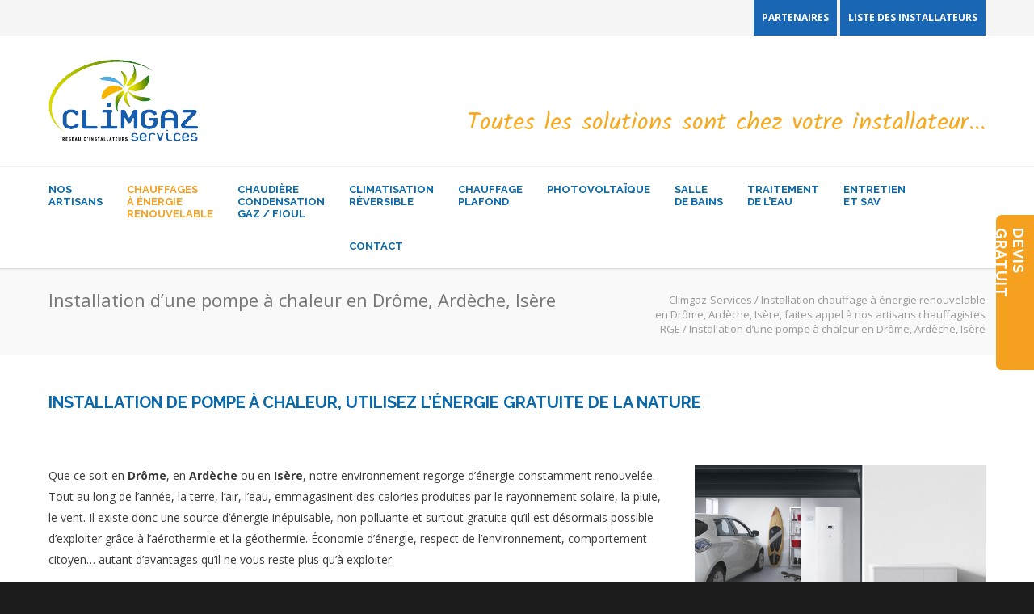

--- FILE ---
content_type: text/html; charset=UTF-8
request_url: https://www.climgaz-services.com/energie-renouvelable/installation-pompe-a-chaleur-drome-ardeche-isere/
body_size: 13077
content:
<!doctype html>
<html lang="fr-FR" prefix="og: http://ogp.me/ns#">
<head>
<meta http-equiv="Content-Type" content="text/html; charset=UTF-8" />
<title>Installation d&#039;une pompe à chaleur en Drôme, Ardèche, Isère - Climgaz-Services</title>
<!-- Mobile Specific Metas & Favicons -->
<meta name="viewport" content="width=device-width, initial-scale=1, maximum-scale=1, user-scalable=0"><link rel="shortcut icon" href="https://www.climgaz-services.com/wp-content/uploads/2018/03/favicon-16x16.png"><link rel="apple-touch-icon" href="https://www.climgaz-services.com/wp-content/uploads/2018/03/apple-icon-57x57.png"><link rel="apple-touch-icon" sizes="120x120" href="https://www.climgaz-services.com/wp-content/uploads/2018/03/apple-icon-120x120.png"><link rel="apple-touch-icon" sizes="76x76" href="https://www.climgaz-services.com/wp-content/uploads/2018/03/apple-icon-76x76.png"><link rel="apple-touch-icon" sizes="152x152" href="https://www.climgaz-services.com/wp-content/uploads/2018/03/apple-icon-180x180.png"><!-- WordPress Stuff -->
                        <script>
                            /* You can add more configuration options to webfontloader by previously defining the WebFontConfig with your options */
                            if ( typeof WebFontConfig === "undefined" ) {
                                WebFontConfig = new Object();
                            }
                            WebFontConfig['google'] = {families: ['Kalam:400', 'Raleway:100,200,300,400,500,600,700,800,900', 'Open+Sans:300,400,600,700,800,300italic,400italic,600italic,700italic,800italic', 'Montserrat:700&amp;subset=latin-ext,latin']};

                            (function() {
                                var wf = document.createElement( 'script' );
                                wf.src = 'https://ajax.googleapis.com/ajax/libs/webfont/1.5.3/webfont.js';
                                wf.type = 'text/javascript';
                                wf.async = 'true';
                                var s = document.getElementsByTagName( 'script' )[0];
                                s.parentNode.insertBefore( wf, s );
                            })();
                        </script>
                        
<!-- This site is optimized with the Yoast SEO plugin v7.5.1 - https://yoast.com/wordpress/plugins/seo/ -->
<link rel="canonical" href="https://www.climgaz-services.com/energie-renouvelable/installation-pompe-a-chaleur-drome-ardeche-isere/" />
<meta property="og:locale" content="fr_FR" />
<meta property="og:type" content="article" />
<meta property="og:title" content="Installation d&#039;une pompe à chaleur en Drôme, Ardèche, Isère - Climgaz-Services" />
<meta property="og:url" content="https://www.climgaz-services.com/energie-renouvelable/installation-pompe-a-chaleur-drome-ardeche-isere/" />
<meta property="og:site_name" content="Climgaz-Services" />
<meta name="twitter:card" content="summary_large_image" />
<meta name="twitter:title" content="Installation d&#039;une pompe à chaleur en Drôme, Ardèche, Isère - Climgaz-Services" />
<!-- / Yoast SEO plugin. -->

<link rel='dns-prefetch' href='//s.w.org' />
<link rel="alternate" type="application/rss+xml" title="Climgaz-Services &raquo; Flux" href="https://www.climgaz-services.com/feed/" />
<link rel="alternate" type="application/rss+xml" title="Climgaz-Services &raquo; Flux des commentaires" href="https://www.climgaz-services.com/comments/feed/" />
<link rel="alternate" type="application/rss+xml" title="Climgaz-Services &raquo; Installation d&rsquo;une pompe à chaleur en Drôme, Ardèche, Isère Flux des commentaires" href="https://www.climgaz-services.com/energie-renouvelable/installation-pompe-a-chaleur-drome-ardeche-isere/feed/" />
		<script type="text/javascript">
			window._wpemojiSettings = {"baseUrl":"https:\/\/s.w.org\/images\/core\/emoji\/11\/72x72\/","ext":".png","svgUrl":"https:\/\/s.w.org\/images\/core\/emoji\/11\/svg\/","svgExt":".svg","source":{"concatemoji":"https:\/\/www.climgaz-services.com\/wp-includes\/js\/wp-emoji-release.min.js?ver=4.9.28"}};
			!function(e,a,t){var n,r,o,i=a.createElement("canvas"),p=i.getContext&&i.getContext("2d");function s(e,t){var a=String.fromCharCode;p.clearRect(0,0,i.width,i.height),p.fillText(a.apply(this,e),0,0);e=i.toDataURL();return p.clearRect(0,0,i.width,i.height),p.fillText(a.apply(this,t),0,0),e===i.toDataURL()}function c(e){var t=a.createElement("script");t.src=e,t.defer=t.type="text/javascript",a.getElementsByTagName("head")[0].appendChild(t)}for(o=Array("flag","emoji"),t.supports={everything:!0,everythingExceptFlag:!0},r=0;r<o.length;r++)t.supports[o[r]]=function(e){if(!p||!p.fillText)return!1;switch(p.textBaseline="top",p.font="600 32px Arial",e){case"flag":return s([55356,56826,55356,56819],[55356,56826,8203,55356,56819])?!1:!s([55356,57332,56128,56423,56128,56418,56128,56421,56128,56430,56128,56423,56128,56447],[55356,57332,8203,56128,56423,8203,56128,56418,8203,56128,56421,8203,56128,56430,8203,56128,56423,8203,56128,56447]);case"emoji":return!s([55358,56760,9792,65039],[55358,56760,8203,9792,65039])}return!1}(o[r]),t.supports.everything=t.supports.everything&&t.supports[o[r]],"flag"!==o[r]&&(t.supports.everythingExceptFlag=t.supports.everythingExceptFlag&&t.supports[o[r]]);t.supports.everythingExceptFlag=t.supports.everythingExceptFlag&&!t.supports.flag,t.DOMReady=!1,t.readyCallback=function(){t.DOMReady=!0},t.supports.everything||(n=function(){t.readyCallback()},a.addEventListener?(a.addEventListener("DOMContentLoaded",n,!1),e.addEventListener("load",n,!1)):(e.attachEvent("onload",n),a.attachEvent("onreadystatechange",function(){"complete"===a.readyState&&t.readyCallback()})),(n=t.source||{}).concatemoji?c(n.concatemoji):n.wpemoji&&n.twemoji&&(c(n.twemoji),c(n.wpemoji)))}(window,document,window._wpemojiSettings);
		</script>
		<style type="text/css">
img.wp-smiley,
img.emoji {
	display: inline !important;
	border: none !important;
	box-shadow: none !important;
	height: 1em !important;
	width: 1em !important;
	margin: 0 .07em !important;
	vertical-align: -0.1em !important;
	background: none !important;
	padding: 0 !important;
}
</style>
<link rel='stylesheet' id='contact-form-7-css'  href='https://www.climgaz-services.com/wp-content/plugins/contact-form-7/includes/css/styles.css?ver=5.0.1' type='text/css' media='all' />
<link rel='stylesheet' id='wpa-css-css'  href='https://www.climgaz-services.com/wp-content/plugins/honeypot/includes/css/wpa.css?ver=2.2.05' type='text/css' media='all' />
<link rel='stylesheet' id='rs-plugin-settings-css'  href='https://www.climgaz-services.com/wp-content/plugins/revslider/public/assets/css/settings.css?ver=5.4.6.2' type='text/css' media='all' />
<style id='rs-plugin-settings-inline-css' type='text/css'>
#rs-demo-id {}
</style>
<link rel='stylesheet' id='stylesheet-css'  href='https://www.climgaz-services.com/wp-content/themes/unicon-child/style.css?ver=1' type='text/css' media='all' />
<link rel='stylesheet' id='js_composer_front-css'  href='https://www.climgaz-services.com/wp-content/plugins/js_composer/assets/css/js_composer.min.css?ver=5.4.4' type='text/css' media='all' />
<link rel='stylesheet' id='shortcodes-css'  href='https://www.climgaz-services.com/wp-content/themes/unicon/framework/css/shortcodes.css?ver=4.9.28' type='text/css' media='all' />
<link rel='stylesheet' id='responsive-css'  href='https://www.climgaz-services.com/wp-content/themes/unicon/framework/css/responsive.css?ver=4.9.28' type='text/css' media='all' />
<script type='text/javascript' src='https://www.climgaz-services.com/wp-includes/js/jquery/jquery.js?ver=1.12.4'></script>
<script type='text/javascript' src='https://www.climgaz-services.com/wp-includes/js/jquery/jquery-migrate.min.js?ver=1.4.1'></script>
<script type='text/javascript' src='https://www.climgaz-services.com/wp-content/plugins/revslider/public/assets/js/jquery.themepunch.tools.min.js?ver=5.4.6.2'></script>
<script type='text/javascript' src='https://www.climgaz-services.com/wp-content/plugins/revslider/public/assets/js/jquery.themepunch.revolution.min.js?ver=5.4.6.2'></script>
<link rel='https://api.w.org/' href='https://www.climgaz-services.com/wp-json/' />
<link rel="EditURI" type="application/rsd+xml" title="RSD" href="https://www.climgaz-services.com/xmlrpc.php?rsd" />
<link rel="wlwmanifest" type="application/wlwmanifest+xml" href="https://www.climgaz-services.com/wp-includes/wlwmanifest.xml" /> 
<meta name="generator" content="WordPress 4.9.28" />
<link rel='shortlink' href='https://www.climgaz-services.com/?p=15604' />
<link rel="alternate" type="application/json+oembed" href="https://www.climgaz-services.com/wp-json/oembed/1.0/embed?url=https%3A%2F%2Fwww.climgaz-services.com%2Fenergie-renouvelable%2Finstallation-pompe-a-chaleur-drome-ardeche-isere%2F" />
<link rel="alternate" type="text/xml+oembed" href="https://www.climgaz-services.com/wp-json/oembed/1.0/embed?url=https%3A%2F%2Fwww.climgaz-services.com%2Fenergie-renouvelable%2Finstallation-pompe-a-chaleur-drome-ardeche-isere%2F&#038;format=xml" />

		<!-- GA Google Analytics @ https://m0n.co/ga -->
		<script async src="https://www.googletagmanager.com/gtag/js?id=G-RN2ZCDX569"></script>
		<script>
			window.dataLayer = window.dataLayer || [];
			function gtag(){dataLayer.push(arguments);}
			gtag('js', new Date());
			gtag('config', 'G-RN2ZCDX569');
		</script>

	<style type="text/css">
body{ font: 400 14px Open Sans, Arial, Helvetica, sans-serif; color: #3a3a3a; line-height: 1.9;} .wrapall, .boxed-layout{ background-color: #ffffff; } body.page-template-page-blank-php{ background: #ffffff !important; } h1, .title-h1{ font: 600 28px Raleway, Arial, Helvetica, sans-serif; color: #0969ab; } h2{ font: 600 24px Raleway, Arial, Helvetica, sans-serif; color: #0969ab; } h3{ font: 600 18px Raleway, Arial, Helvetica, sans-serif; color: #0969ab; } h4{ font: 600 16px Raleway, Arial, Helvetica, sans-serif; color: #0969ab; } h5{ font: 600 16px Raleway, Arial, Helvetica, sans-serif; color: #0969ab; } h6{ font: 600 16px Raleway, Arial, Helvetica, sans-serif; color: #0969ab; } .title{ font-family: 'Raleway', Arial, Helvetica, sans-serif; } h1 a, h2 a, h3 a, h4 a, h5 a, h6 a { font-weight: inherit; color: inherit; } h1 a:hover, h2 a:hover, h3 a:hover, h4 a:hover, h5 a:hover, h6 a:hover, a:hover h1, a:hover h2, a:hover h3, a:hover h4, a:hover h5, a:hover h6 { color: #0969ab; } a{ color: #f5a01f; } a:hover{ color: #0969ab; } input[type='text'], input[type='password'], input[type='email'], input[type='tel'], textarea, select { font-family: Open Sans, Arial, Helvetica, sans-serif; font-size: 14px; } #sidebar .widget h3{ font: 700 14px Raleway, Arial, Helvetica, sans-serif; color: #444444; } .container .twelve.alt.sidebar-right, .container .twelve.alt.sidebar-left, #sidebar.sidebar-right #sidebar-widgets, #sidebar.sidebar-left #sidebar-widgets{ border-color: #efefef;} #topbar{ background: #f5f5f5; color: #777777; } #topbar a{ color: #777777; } #topbar a:hover{ color: #333333; } @media only screen and (max-width: 767px) { #topbar .topbar-col1{ background: #f5f5f5; } } /* Navigation */ #navigation > ul > li > a{ font: 700 13px Raleway, Arial, Helvetica, sans-serif; color: #0969ab; } #navigation > ul > li:hover > a, #navigation > ul > li > a:hover { color: #f5a01f; } #navigation li.current-menu-item > a:hover, #navigation li.current-page-ancestor > a:hover, #navigation li.current-menu-ancestor > a:hover, #navigation li.current-menu-parent > a:hover, #navigation li.current_page_ancestor > a:hover, #navigation > ul > li.sfHover > a { color: #f5a01f; } #navigation li.current-menu-item > a, #navigation li.current-page-ancestor > a, #navigation li.current-menu-ancestor > a, #navigation li.current-menu-parent > a, #navigation li.current_page_ancestor > a { color: #f5a01f; } #navigation ul li:hover{ border-color: #f5a01f; } #navigation li.current-menu-item, #navigation li.current-page-ancestor, #navigation li.current-menu-ancestor, #navigation li.current-menu-parent, #navigation li.current_page_ancestor{ border-color: #f5a01f; } #navigation .sub-menu{ background: #f5a01f; } #navigation .sub-menu li a{ font: 700 12px Raleway, Arial, Helvetica, sans-serif; color: #ffffff; } #navigation .sub-menu li a:hover{ color: #0969ab; } #navigation .sub-menu li.current_page_item > a, #navigation .sub-menu li.current_page_item > a:hover, #navigation .sub-menu li.current-menu-item > a, #navigation .sub-menu li.current-menu-item > a:hover, #navigation .sub-menu li.current-page-ancestor > a, #navigation .sub-menu li.current-page-ancestor > a:hover, #navigation .sub-menu li.current-menu-ancestor > a, #navigation .sub-menu li.current-menu-ancestor > a:hover, #navigation .sub-menu li.current-menu-parent > a, #navigation .sub-menu li.current-menu-parent > a:hover, #navigation .sub-menu li.current_page_ancestor > a, #navigation .sub-menu li.current_page_ancestor > a:hover{ color: #0969ab; } #navigation .sub-menu li a, #navigation .sub-menu ul li a{ border-color: #06469b; } #navigation > ul > li.megamenu > ul.sub-menu{ background: #f5a01f; border-color: #f5a01f; } #navigation > ul > li.megamenu > ul > li { border-right-color: #06469b !important; } #navigation > ul > li.megamenu ul li a{ color:#ffffff; } #navigation > ul > li.megamenu > ul > li > a { color:#ffffff; } #navigation > ul > li.megamenu > ul ul li a:hover, #header #navigation > ul > li.megamenu > ul ul li.current-menu-item a { color: #0969ab !important; background-color: #333333 !important; } /* Header General */ #search-btn, #shopping-btn, #close-search-btn { color: #bbbbbb; } #search-btn:hover, #shopping-btn:hover, #close-search-btn:hover { color: #666666; } #slogan{ font: 400 30px Kalam, Arial, Helvetica, sans-serif; color: #f6aa22; margin-top: 84px; } /* Mobile Header */ #mobile-navigation{ background: #f5a01f; } #mobile-navigation ul li a{ font: 700 12px Raleway, Arial, Helvetica, sans-serif; color: #ffffff; border-bottom-color: #06469b !important; } #mobile-navigation ul li a:hover, #mobile-navigation ul li a:hover [class^='fa-'], #mobile-navigation li.open > a, #mobile-navigation ul li.current-menu-item > a, #mobile-navigation ul li.current-menu-ancestor > a{ color: #0969ab; } body #mobile-navigation li.open > a [class^='fa-']{ color: #0969ab; } #mobile-navigation form, #mobile-navigation form input{ background: #ffffff; color: #cccccc; } #mobile-navigation form:before{ color: #cccccc; } #mobile-header{ background: #ffffff; height: 140px; } #mobile-navigation-btn, #mobile-cart-btn, #mobile-shopping-btn{ color: #bbbbbb; line-height: 140px; } #mobile-navigation-btn:hover, #mobile-cart-btn:hover, #mobile-shopping-btn:hover { color: #666666; } #mobile-header .logo{ margin-top: 18px; } /* Header V1 */ #header.header-v1 { height: 140px; background: #ffffff; } .header-v1 .logo{ margin-top: 18px; } .header-v1 #navigation > ul > li{ height: 140px; padding-top: 35px; } .header-v1 #navigation .sub-menu{ top: 140px; } .header-v1 .header-icons-divider{ line-height: 140px; background: #efefef; } #header.header-v1 .widget_shopping_cart{ top: 140px; } .header-v1 #search-btn, .header-v1 #close-search-btn, .header-v1 #shopping-btn{ line-height: 140px; } .header-v1 #search-top, .header-v1 #search-top input{ height: 140px; } .header-v1 #search-top input{ color: #666666; font-family: Open Sans, Arial, Helvetica, sans-serif; } /* Header V3 */ #header.header-v3 { background: #ffffff; } .header-v3 .navigation-wrap{ background: #ffffff; border-top: 1px solid #efefef; } .header-v3 .logo { margin-top: 30px; margin-bottom: 30px; } /* Header V4 */ #header.header-v4 { background: #ffffff; } .header-v4 .navigation-wrap{ background: #ffffff; border-top: 1px solid #efefef; } .header-v4 .logo { margin-top: 30px; margin-bottom: 30px; } /* Transparent Header */ #transparentimage{ padding: 140px 0 0 0; } .header-is-transparent #mobile-navigation{ top: 140px; } /* Stuck */ .stuck{ background: #ffffff; } /* Titlebars */ .titlebar h1, .title-h1{ font: 400 22px Open Sans, Arial, Helvetica, sans-serif; color: #777777; } #fulltitle{ background: #f9f9f9; border-bottom: 0px none #efefef; } #breadcrumbs{ margin-top: 6px; } #breadcrumbs, #breadcrumbs a{ font: 400 13px Open Sans, Arial, Helvetica, sans-serif; color: #999999; } #breadcrumbs a:hover{ color: #666666; } #fullimagecenter h1, #transparentimage h1, #fullimagecenter .title-h1, #transparentimage .title-h1{ font: 700 42px Montserrat, Arial, Helvetica, sans-serif; color: #ffffff; text-transform: uppercase; letter-spacing: 1px; text-align: center; } /* Footer */ #footer .widget h3{ font: 700 20px Raleway, Arial, Helvetica, sans-serif; color: #ffffff; } #footer{ color: #ffffff; border-top: 10px none #dd3333; } #footer{ background-color: #004175; } #footer a, #footer .widget ul li:after { color: #ffffff; } #footer a:hover, #footer .widget ul li:hover:after { color: #e2e2e2; } #footer .widget ul li{ border-bottom-color: #e5e5e5; } /* Copyright */ #copyright{ background: #1b1b1b; color: #777777; } #copyright a { color: #999999; } #copyright a:hover { color: #cccccc; } /* Color Accent */ .highlight{color:#f5a01f !important;} ::selection{ background: #f5a01f; } ::-moz-selection { background: #f5a01f; } #shopping-btn span{background:#f5a01f;} .blog-page .post h1 a:hover,.blog-page .post h2 a:hover{color:#f5a01f;} .entry-image .entry-overlay{background:#f5a01f;} .entry-quote a:hover{background:#f5a01f;} .entry-link a:hover{background:#f5a01f;} .blog-single .entry-tags a:hover{color:#f5a01f;} .sharebox ul li a:hover{color:#f5a01f;} #pagination .current a{background:#f5a01f;} #filters ul li a:hover{color:#f5a01f;} #filters ul li a.active{color:#f5a01f;} #back-to-top a:hover{background-color:#f5a01f;} #sidebar .widget ul li a:hover{color:#f5a01f;} #sidebar .widget ul li:hover:after{color:#f5a01f;} .widget_tag_cloud a:hover,.widget_product_tag_cloud a:hover{background:#f5a01f;border-color:#f5a01f;} .widget_portfolio .portfolio-widget-item .portfolio-overlay{background:#f5a01f;} #sidebar .widget_nav_menu ul li a:hover{color:#f5a01f;} #footer .widget_tag_cloud a:hover,#footer .widget_product_tag_cloud a:hover{background:#f5a01f;border-color:#f5a01f;} /* Shortcodes */ .box.style-2{border-top-color:#f5a01f;} .box.style-4{border-color:#f5a01f;} .box.style-6{background:#f5a01f;} a.button,input[type=submit],button,.minti_button{background:#f5a01f;border-color:#f5a01f;} a.button.color-2{color:#f5a01f;border-color:#f5a01f;} a.button.color-3{background:#f5a01f;border-color:#f5a01f;} a.button.color-9{color:#f5a01f;} a.button.color-6:hover{background:#f5a01f;border-color:#f5a01f;} a.button.color-7:hover{background:#f5a01f;border-color:#f5a01f;} .counter-number{color:#f5a01f;} .divider-title.align-center:after, .divider-title.align-left:after { background-color:#f5a01f } .divider5{border-bottom-color:#f5a01f;} .dropcap.dropcap-circle{background-color:#f5a01f;} .dropcap.dropcap-box{background-color:#f5a01f;} .dropcap.dropcap-color{color:#f5a01f;} .toggle .toggle-title.active, .color-light .toggle .toggle-title.active{ background:#f5a01f; border-color: #f5a01f;} .iconbox-style-1.icon-color-accent i.boxicon,.iconbox-style-2.icon-color-accent i.boxicon,.iconbox-style-3.icon-color-accent i.boxicon,.iconbox-style-8.icon-color-accent i.boxicon,.iconbox-style-9.icon-color-accent i.boxicon{color:#f5a01f!important;} .iconbox-style-4.icon-color-accent i.boxicon,.iconbox-style-5.icon-color-accent i.boxicon,.iconbox-style-6.icon-color-accent i.boxicon,.iconbox-style-7.icon-color-accent i.boxicon,.flip .icon-color-accent.card .back{background:#f5a01f;} .latest-blog .blog-item .blog-overlay{background:#f5a01f;} .latest-blog .blog-item .blog-pic i{color:#f5a01f;} .latest-blog .blog-item h4 a:hover{color:#f5a01f;} .progressbar .progress-percentage{background:#f5a01f;} .wpb_widgetised_column .widget ul li a:hover{color:#f5a01f;} .wpb_widgetised_column .widget ul li:hover:after{color:#f5a01f;} .wpb_accordion .wpb_accordion_wrapper .ui-state-active .ui-icon{background-color:#f5a01f;} .wpb_accordion .wpb_accordion_wrapper .ui-state-active.wpb_accordion_header a{color:#f5a01f;} .wpb_accordion .wpb_accordion_wrapper .wpb_accordion_header a:hover,.wpb_accordion .wpb_accordion_wrapper .wpb_accordion_header a:hover .ui-state-default .ui-icon{color:#f5a01f;} .wpb_accordion .wpb_accordion_wrapper .wpb_accordion_header:hover .ui-icon{background-color:#f5a01f!important;} .wpb_content_element.wpb_tabs .wpb_tabs_nav li.ui-tabs-active{border-bottom-color:#f5a01f;} .portfolio-item h4 a:hover{ color: #f5a01f; } .portfolio-filters ul li a:hover { color: #f5a01f; } .portfolio-filters ul li a.active { color: #f5a01f; } .portfolio-overlay-icon .portfolio-overlay{ background: #f5a01f; } .portfolio-overlay-icon i{ color: #f5a01f; } .portfolio-overlay-effect .portfolio-overlay{ background: #f5a01f; } .portfolio-overlay-name .portfolio-overlay{ background: #f5a01f; } .portfolio-detail-attributes ul li a:hover{ color: #f5a01f; } a.catimage:hover .catimage-text{ background: #f5a01f; } /* WooCommerce */ .products li h3{font: 400 14px Open Sans, Arial, Helvetica, sans-serif; color: #3a3a3a;} .woocommerce .button.checkout-button{background:#f5a01f;border-color:#f5a01f;} .woocommerce .products .onsale{background:#f5a01f;} .product .onsale{background:#f5a01f;} button.single_add_to_cart_button:hover{background:#f5a01f;} .woocommerce-tabs > ul > li.active a{color:#f5a01f;border-bottom-color:#f5a01f;} p.stars a:hover{background:#f5a01f;} p.stars a.active,p.stars a.active:after{background:#f5a01f;} .product_list_widget a{color:#f5a01f;} .woocommerce .widget_layered_nav li.chosen a{color:#f5a01f!important;} .woocommerce .widget_product_categories > ul > li.current-cat > a{color:#f5a01f!important;} .woocommerce .widget_product_categories > ul > li.current-cat:after{color:#f5a01f!important;} .woocommerce-message{ background: #f5a01f; } .bbp-topics-front ul.super-sticky .bbp-topic-title:before, .bbp-topics ul.super-sticky .bbp-topic-title:before, .bbp-topics ul.sticky .bbp-topic-title:before, .bbp-forum-content ul.sticky .bbp-topic-title:before{color: #f5a01f!important; } #subscription-toggle a:hover{ background: #f5a01f; } .bbp-pagination-links span.current{ background: #f5a01f; } div.wpcf7-mail-sent-ok,div.wpcf7-mail-sent-ng,div.wpcf7-spam-blocked,div.wpcf7-validation-errors{ background: #f5a01f; } .wpcf7-not-valid{ border-color: #f5a01f !important;} .products .button.add_to_cart_button{ color: #f5a01f!important; } .minti_list.color-accent li:before{ color: #f5a01f!important; } .blogslider_text .post-categories li a{ background-color: #f5a01f; } .minti_zooming_slider .flex-control-nav li .minti_zooming_slider_ghost { background-color: #f5a01f; } .minti_carousel.pagination_numbers .owl-dots .owl-dot.active{ background-color: #f5a01f; } .wpb_content_element.wpb_tour .wpb_tabs_nav li.ui-tabs-active, .color-light .wpb_content_element.wpb_tour .wpb_tabs_nav li.ui-tabs-active{ background-color: #f5a01f; } .masonry_icon i{ color: #f5a01f; } .woocommerce-MyAccount-navigation-link.is-active a{ color: #f5a01f;} /* Special Font */ .font-special, .button, .counter-title, h6, .wpb_accordion .wpb_accordion_wrapper .wpb_accordion_header a, .pricing-plan .pricing-plan-head h3, a.catimage, .divider-title, button, input[type='submit'], input[type='reset'], input[type='button'], .vc_pie_chart h4, .page-404 h3, .minti_masonrygrid_item h4{ font-family: 'Raleway', Arial, Helvetica, sans-serif; /*letter-spacing: 0px; font-weight: 700;*/} .ui-helper-reset{ line-height: 1.9; } /* User CSS from Theme Options */ #header #navigation > ul > li > a{ text-transform: uppercase; } #footer .widget h3{ text-transform: uppercase; letter-spacing: 1px; } #sidebar .widget h3{ text-transform: uppercase; letter-spacing: 1px; } #header #navigation > ul > li.megamenu > ul > li > a{ letter-spacing: 1px; font-size: 14px; } #header #navigation > li > a{ text-transform: uppercase; letter-spacing: 1px; } .postid-4815 .portfolio-detail-title, .postid-4770 .portfolio-detail-title{ display: none; } h6{ font-weight: 700; letter-spacing: 1px; text-transform: uppercase; } .font-special{ text-transform:uppercase; } .wpb_accordion .wpb_accordion_wrapper .wpb_accordion_header a{ text-transform: uppercase; } .pricing-plan .pricing-plan-head h3{ text-transform: uppercase; font-size: 16px; } .pricing-plan .pricing-price span.pricing-amount{ font-size:42px; font-weight: 300; } .customclass1 .social-icon a{ background: #efefef; color: #333333; } .customclass1 .social-icon a:hover{ background: #1cbac8; color: #ffffff; } @media only screen and (max-width: 959px) { @media only screen and (-webkit-min-device-pixel-ratio: 1), only screen and (min-device-pixel-ratio: 1) { .fontweight-300{ font-weight: 400 !important; } } } @media (max-width: 768px) { .hideundertablet{ display: none; } } .features-box img{ border-radius: 4px; box-shadow: 0 2px 0 0 rgba(0,0,0,.03); margin-bottom: -20px; } .borderbutton a{ border:1px solid #1cbac8 !important; padding: 10px 20px !important; margin-top: -11px !important; border-radius: 3px; margin-right: 15px !important; margin-left: 5px !important; color: #1cbac8 !important; } .borderbutton a:hover{ background: #333333 !important; border-color:#333333 !important; color:#ffffff !important; } #header.header-transparent .borderbutton a{ border: 1px solid rgba(255,255,255,0.5) !important; color: #ffffff !important; } .tp-caption a { color: #222222; border-bottom: 4px solid #1cbac8; } .tp-caption a:hover { color: #1cbac8; border-bottom-color: transparent; } .no-transform{ text-transform: none; } @media only screen and (max-width: 959px) { #header, .sticky-wrapper{display:none;} #mobile-header{display:inherit} }
</style><meta name="generator" content="Powered by WPBakery Page Builder - drag and drop page builder for WordPress."/>
<!--[if lte IE 9]><link rel="stylesheet" type="text/css" href="https://www.climgaz-services.com/wp-content/plugins/js_composer/assets/css/vc_lte_ie9.min.css" media="screen"><![endif]--><meta name="generator" content="Powered by Slider Revolution 5.4.6.2 - responsive, Mobile-Friendly Slider Plugin for WordPress with comfortable drag and drop interface." />
<script type="text/javascript">function setREVStartSize(e){
				try{ var i=jQuery(window).width(),t=9999,r=0,n=0,l=0,f=0,s=0,h=0;					
					if(e.responsiveLevels&&(jQuery.each(e.responsiveLevels,function(e,f){f>i&&(t=r=f,l=e),i>f&&f>r&&(r=f,n=e)}),t>r&&(l=n)),f=e.gridheight[l]||e.gridheight[0]||e.gridheight,s=e.gridwidth[l]||e.gridwidth[0]||e.gridwidth,h=i/s,h=h>1?1:h,f=Math.round(h*f),"fullscreen"==e.sliderLayout){var u=(e.c.width(),jQuery(window).height());if(void 0!=e.fullScreenOffsetContainer){var c=e.fullScreenOffsetContainer.split(",");if (c) jQuery.each(c,function(e,i){u=jQuery(i).length>0?u-jQuery(i).outerHeight(!0):u}),e.fullScreenOffset.split("%").length>1&&void 0!=e.fullScreenOffset&&e.fullScreenOffset.length>0?u-=jQuery(window).height()*parseInt(e.fullScreenOffset,0)/100:void 0!=e.fullScreenOffset&&e.fullScreenOffset.length>0&&(u-=parseInt(e.fullScreenOffset,0))}f=u}else void 0!=e.minHeight&&f<e.minHeight&&(f=e.minHeight);e.c.closest(".rev_slider_wrapper").css({height:f})					
				}catch(d){console.log("Failure at Presize of Slider:"+d)}
			};</script>
<noscript><style type="text/css"> .wpb_animate_when_almost_visible { opacity: 1; }</style></noscript></head>

<body class="page-template-default page page-id-15604 page-child parent-pageid-15698 smooth-scroll wpb-js-composer js-comp-ver-5.4.4 vc_responsive">

	<div class="site-wrapper wrapall">

	<div id="topbar" class="header-v2 clearfix">
	<div class="container">

		<div class="sixteen columns">

			<div class="topbar-col1">
				
			</div>

			<div class="topbar-col2">
			<a href="http://www.climgaz-services.com/nos-partenaires/" alt="Partenaires ClimGaz">Partenaires</a>
			<a href="http://www.climgaz-services.com/installateur-chauffagiste-drome-ardeche-isere/" alt="Les installateurs">Liste des installateurs</a>
			</div>
			
		</div>
		
	</div>
</div>
<header id="header" class="header header-v3 clearfix">
		
	<div class="container">
		<div class="sixteen columns">

			<div id="logo" class="logo">
									<a href="https://www.climgaz-services.com/"><img src="https://www.climgaz-services.com/wp-content/uploads/2018/03/LogoClimGaz.png" alt="Climgaz-Services" class="logo_standard" /></a>
					<a href="https://www.climgaz-services.com/"><img src="https://www.climgaz-services.com/wp-content/uploads/2018/03/LogoClimGaz.png" width="185" height="101" alt="Climgaz-Services" class="logo_retina" /></a>							</div>

			<div id="slogan" class="clearfix">
				Toutes les solutions sont chez votre installateur...			</div>

		</div>
	</div>
	
	<div class="navigation-wrap">
		<div class="container">
			<div class="sixteen columns">
				
				<div id="navigation" class="clearfix">
					<ul id="nav" class="menu"><li id="menu-item-16074" class="menu-item menu-item-type-custom menu-item-object-custom menu-item-has-children menu-item-16074"><a href="#">Nos<br/>Artisans</a>
<ul class="sub-menu">
	<li id="menu-item-16075" class="menu-item menu-item-type-post_type menu-item-object-page menu-item-16075"><a href="https://www.climgaz-services.com/installateur-chauffagiste-drome-ardeche-isere/minodier-egcm-installateur-chauffagiste-anneyron-drome-2/">MINODIER EGCM, Anneyron</a></li>
	<li id="menu-item-16137" class="menu-item menu-item-type-post_type menu-item-object-page menu-item-16137"><a href="https://www.climgaz-services.com/installateur-chauffagiste-drome-ardeche-isere/ets-boisset-installateur-chauffagiste-valence-drome/">Ets BOISSET, Valence</a></li>
	<li id="menu-item-16113" class="menu-item menu-item-type-post_type menu-item-object-page menu-item-16113"><a href="https://www.climgaz-services.com/installateur-chauffagiste-drome-ardeche-isere/sanipac-installateur-chauffagiste-davezieux-ardeche/">SANIPAC Annonay</a></li>
	<li id="menu-item-16135" class="menu-item menu-item-type-post_type menu-item-object-page menu-item-16135"><a href="https://www.climgaz-services.com/installateur-chauffagiste-drome-ardeche-isere/audigier-sautel-installateur-chauffagiste-montelimar-drome/">ASGTS AUDIGIER SAUTEL, Montélimar</a></li>
	<li id="menu-item-16136" class="menu-item menu-item-type-post_type menu-item-object-page menu-item-16136"><a href="https://www.climgaz-services.com/installateur-chauffagiste-drome-ardeche-isere/dauphinoise-de-chauffage-installateur-chauffagiste-genissieux-drome/">DAUPHINOISE de CHAUFFAGE, Genissieux</a></li>
	<li id="menu-item-16138" class="menu-item menu-item-type-post_type menu-item-object-page menu-item-16138"><a href="https://www.climgaz-services.com/installateur-chauffagiste-drome-ardeche-isere/ets-gires-installateur-chauffagiste-tain-hermitage-drome/">Ets GIRES, Tain L&rsquo;Hermitage</a></li>
	<li id="menu-item-16139" class="menu-item menu-item-type-post_type menu-item-object-page menu-item-16139"><a href="https://www.climgaz-services.com/installateur-chauffagiste-drome-ardeche-isere/jc-ponsard-installateur-chauffagiste-estrablin-vienne-isere/">Ets PONSARD, Estrablin</a></li>
	<li id="menu-item-16140" class="menu-item menu-item-type-post_type menu-item-object-page menu-item-16140"><a href="https://www.climgaz-services.com/installateur-chauffagiste-drome-ardeche-isere/laurent-combet-installateur-chauffagiste-die-luc-en-diois-chapelle-vercors-drome/">LAURENT &#038; COMBET, Die</a></li>
	<li id="menu-item-16141" class="menu-item menu-item-type-post_type menu-item-object-page menu-item-16141"><a href="https://www.climgaz-services.com/installateur-chauffagiste-drome-ardeche-isere/plombiers-du-vercors-installateur-chauffagiste-bourg-de-peage-drome/">PLOMBIERS du VERCORS, Bourg de Péage</a></li>
</ul>
</li>
<li id="menu-item-16615" class="menu-item menu-item-type-custom menu-item-object-custom current-menu-ancestor current-menu-parent menu-item-has-children menu-item-16615"><a href="#">Chauffages<br>à énergie<br>renouvelable</a>
<ul class="sub-menu">
	<li id="menu-item-15636" class="menu-item menu-item-type-post_type menu-item-object-page current-menu-item page_item page-item-15604 current_page_item menu-item-15636"><a href="https://www.climgaz-services.com/energie-renouvelable/installation-pompe-a-chaleur-drome-ardeche-isere/">Installation pompe à chaleur</a></li>
	<li id="menu-item-15635" class="menu-item menu-item-type-post_type menu-item-object-page menu-item-15635"><a href="https://www.climgaz-services.com/energie-renouvelable/installation-chauffage-bois-drome-ardeche-isere/">Installation chauffage bois</a></li>
	<li id="menu-item-15637" class="menu-item menu-item-type-post_type menu-item-object-page menu-item-15637"><a href="https://www.climgaz-services.com/energie-renouvelable/installation-chauffe-eau-solaire-drome-ardeche-isere/">Chauffe eau solaire</a></li>
	<li id="menu-item-15600" class="menu-item menu-item-type-post_type menu-item-object-page menu-item-15600"><a href="https://www.climgaz-services.com/energie-renouvelable/installation-chauffage-solaire-drome-ardeche-isere/">Chauffage solaire</a></li>
</ul>
</li>
<li id="menu-item-15495" class="menu-item menu-item-type-post_type menu-item-object-page menu-item-15495"><a href="https://www.climgaz-services.com/installation-chaudiere-gaz-fioul-drome-ardeche-isere/">Chaudière<br>condensation<br>Gaz / Fioul</a></li>
<li id="menu-item-15634" class="menu-item menu-item-type-post_type menu-item-object-page menu-item-15634"><a href="https://www.climgaz-services.com/installation-climatisation-reversible-drome-ardeche-isere/">Climatisation<br>réversible</a></li>
<li id="menu-item-15633" class="menu-item menu-item-type-post_type menu-item-object-page menu-item-15633"><a href="https://www.climgaz-services.com/installation-plafond-chauffant-drome-ardeche-isere/">Chauffage<br/> plafond</a></li>
<li id="menu-item-15632" class="menu-item menu-item-type-post_type menu-item-object-page menu-item-15632"><a href="https://www.climgaz-services.com/installation-panneaux-photovoltaique-autoconsommation-drome-ardeche-isere/">Photovoltaïque</a></li>
<li id="menu-item-16221" class="menu-item menu-item-type-custom menu-item-object-custom menu-item-has-children menu-item-16221"><a href="#">Salle<br/> de bains</a>
<ul class="sub-menu">
	<li id="menu-item-15630" class="menu-item menu-item-type-post_type menu-item-object-page menu-item-15630"><a href="https://www.climgaz-services.com/realisation-salle-de-bains-drome-ardeche-isere/mobilier-de-salle-de-bains/">Mobilier de salle de bains</a></li>
	<li id="menu-item-15628" class="menu-item menu-item-type-post_type menu-item-object-page menu-item-15628"><a href="https://www.climgaz-services.com/realisation-salle-de-bains-drome-ardeche-isere/installation-cabine-de-douche-drome-ardeche-isere/">Installation de cabine de douches</a></li>
</ul>
</li>
<li id="menu-item-15502" class="menu-item menu-item-type-custom menu-item-object-custom menu-item-has-children menu-item-15502"><a href="#">Traitement<br/> de l&rsquo;eau</a>
<ul class="sub-menu">
	<li id="menu-item-15627" class="menu-item menu-item-type-post_type menu-item-object-page menu-item-15627"><a href="https://www.climgaz-services.com/installation-adoucisseur-eau-drome-isere-ardeche/">Adoucisseur d&rsquo;eau</a></li>
</ul>
</li>
<li id="menu-item-15626" class="menu-item menu-item-type-post_type menu-item-object-page menu-item-15626"><a href="https://www.climgaz-services.com/entretien-chauffage-sav-chauffage-drome-ardeche-isere/">Entretien<br/> et SAV</a></li>
<li id="menu-item-15504" class="menu-item menu-item-type-post_type menu-item-object-page menu-item-15504"><a href="https://www.climgaz-services.com/chauffagiste-installateur-drome-ardeche-isere/">Contact</a></li>
<li id="menu-item-15505" class="devis-btn menu-item menu-item-type-custom menu-item-object-custom menu-item-15505"><a href="https://www.climgaz-services.com/chauffagiste-installateur-drome-ardeche-isere/">Devis Gratuit</a></li>
</ul>				</div>

				
			</div>
		</div>
	</div>	
	
</header>

<div id="mobile-header">
	<div class="container">
		<div class="sixteen columns">
			<div id="mobile-logo" class="logo">
									<a href="https://www.climgaz-services.com/"><img src="https://www.climgaz-services.com/wp-content/uploads/2018/03/LogoClimGaz.png" alt="Climgaz-Services" class="logo_standard" /></a>
					<a href="https://www.climgaz-services.com/"><img src="https://www.climgaz-services.com/wp-content/uploads/2018/03/LogoClimGaz.png" width="185" height="101" alt="Climgaz-Services" class="logo_retina" /></a>							</div>
			<a href="#" id="mobile-navigation-btn"><i class="fa fa-bars"></i></a>
					</div>
	</div>
</div>

<div id="mobile-navigation">
	<div class="container">
		<div class="sixteen columns">
			<div class="menu-menu-principal-container"><ul id="mobile-nav" class="menu"><li class="menu-item menu-item-type-custom menu-item-object-custom menu-item-has-children menu-item-16074"><a href="#">Nos<br/>Artisans</a>
<ul class="sub-menu">
	<li class="menu-item menu-item-type-post_type menu-item-object-page menu-item-16075"><a href="https://www.climgaz-services.com/installateur-chauffagiste-drome-ardeche-isere/minodier-egcm-installateur-chauffagiste-anneyron-drome-2/">MINODIER EGCM, Anneyron</a></li>
	<li class="menu-item menu-item-type-post_type menu-item-object-page menu-item-16137"><a href="https://www.climgaz-services.com/installateur-chauffagiste-drome-ardeche-isere/ets-boisset-installateur-chauffagiste-valence-drome/">Ets BOISSET, Valence</a></li>
	<li class="menu-item menu-item-type-post_type menu-item-object-page menu-item-16113"><a href="https://www.climgaz-services.com/installateur-chauffagiste-drome-ardeche-isere/sanipac-installateur-chauffagiste-davezieux-ardeche/">SANIPAC Annonay</a></li>
	<li class="menu-item menu-item-type-post_type menu-item-object-page menu-item-16135"><a href="https://www.climgaz-services.com/installateur-chauffagiste-drome-ardeche-isere/audigier-sautel-installateur-chauffagiste-montelimar-drome/">ASGTS AUDIGIER SAUTEL, Montélimar</a></li>
	<li class="menu-item menu-item-type-post_type menu-item-object-page menu-item-16136"><a href="https://www.climgaz-services.com/installateur-chauffagiste-drome-ardeche-isere/dauphinoise-de-chauffage-installateur-chauffagiste-genissieux-drome/">DAUPHINOISE de CHAUFFAGE, Genissieux</a></li>
	<li class="menu-item menu-item-type-post_type menu-item-object-page menu-item-16138"><a href="https://www.climgaz-services.com/installateur-chauffagiste-drome-ardeche-isere/ets-gires-installateur-chauffagiste-tain-hermitage-drome/">Ets GIRES, Tain L&rsquo;Hermitage</a></li>
	<li class="menu-item menu-item-type-post_type menu-item-object-page menu-item-16139"><a href="https://www.climgaz-services.com/installateur-chauffagiste-drome-ardeche-isere/jc-ponsard-installateur-chauffagiste-estrablin-vienne-isere/">Ets PONSARD, Estrablin</a></li>
	<li class="menu-item menu-item-type-post_type menu-item-object-page menu-item-16140"><a href="https://www.climgaz-services.com/installateur-chauffagiste-drome-ardeche-isere/laurent-combet-installateur-chauffagiste-die-luc-en-diois-chapelle-vercors-drome/">LAURENT &#038; COMBET, Die</a></li>
	<li class="menu-item menu-item-type-post_type menu-item-object-page menu-item-16141"><a href="https://www.climgaz-services.com/installateur-chauffagiste-drome-ardeche-isere/plombiers-du-vercors-installateur-chauffagiste-bourg-de-peage-drome/">PLOMBIERS du VERCORS, Bourg de Péage</a></li>
</ul>
</li>
<li class="menu-item menu-item-type-custom menu-item-object-custom current-menu-ancestor current-menu-parent menu-item-has-children menu-item-16615"><a href="#">Chauffages<br>à énergie<br>renouvelable</a>
<ul class="sub-menu">
	<li class="menu-item menu-item-type-post_type menu-item-object-page current-menu-item page_item page-item-15604 current_page_item menu-item-15636"><a href="https://www.climgaz-services.com/energie-renouvelable/installation-pompe-a-chaleur-drome-ardeche-isere/">Installation pompe à chaleur</a></li>
	<li class="menu-item menu-item-type-post_type menu-item-object-page menu-item-15635"><a href="https://www.climgaz-services.com/energie-renouvelable/installation-chauffage-bois-drome-ardeche-isere/">Installation chauffage bois</a></li>
	<li class="menu-item menu-item-type-post_type menu-item-object-page menu-item-15637"><a href="https://www.climgaz-services.com/energie-renouvelable/installation-chauffe-eau-solaire-drome-ardeche-isere/">Chauffe eau solaire</a></li>
	<li class="menu-item menu-item-type-post_type menu-item-object-page menu-item-15600"><a href="https://www.climgaz-services.com/energie-renouvelable/installation-chauffage-solaire-drome-ardeche-isere/">Chauffage solaire</a></li>
</ul>
</li>
<li class="menu-item menu-item-type-post_type menu-item-object-page menu-item-15495"><a href="https://www.climgaz-services.com/installation-chaudiere-gaz-fioul-drome-ardeche-isere/">Chaudière<br>condensation<br>Gaz / Fioul</a></li>
<li class="menu-item menu-item-type-post_type menu-item-object-page menu-item-15634"><a href="https://www.climgaz-services.com/installation-climatisation-reversible-drome-ardeche-isere/">Climatisation<br>réversible</a></li>
<li class="menu-item menu-item-type-post_type menu-item-object-page menu-item-15633"><a href="https://www.climgaz-services.com/installation-plafond-chauffant-drome-ardeche-isere/">Chauffage<br/> plafond</a></li>
<li class="menu-item menu-item-type-post_type menu-item-object-page menu-item-15632"><a href="https://www.climgaz-services.com/installation-panneaux-photovoltaique-autoconsommation-drome-ardeche-isere/">Photovoltaïque</a></li>
<li class="menu-item menu-item-type-custom menu-item-object-custom menu-item-has-children menu-item-16221"><a href="#">Salle<br/> de bains</a>
<ul class="sub-menu">
	<li class="menu-item menu-item-type-post_type menu-item-object-page menu-item-15630"><a href="https://www.climgaz-services.com/realisation-salle-de-bains-drome-ardeche-isere/mobilier-de-salle-de-bains/">Mobilier de salle de bains</a></li>
	<li class="menu-item menu-item-type-post_type menu-item-object-page menu-item-15628"><a href="https://www.climgaz-services.com/realisation-salle-de-bains-drome-ardeche-isere/installation-cabine-de-douche-drome-ardeche-isere/">Installation de cabine de douches</a></li>
</ul>
</li>
<li class="menu-item menu-item-type-custom menu-item-object-custom menu-item-has-children menu-item-15502"><a href="#">Traitement<br/> de l&rsquo;eau</a>
<ul class="sub-menu">
	<li class="menu-item menu-item-type-post_type menu-item-object-page menu-item-15627"><a href="https://www.climgaz-services.com/installation-adoucisseur-eau-drome-isere-ardeche/">Adoucisseur d&rsquo;eau</a></li>
</ul>
</li>
<li class="menu-item menu-item-type-post_type menu-item-object-page menu-item-15626"><a href="https://www.climgaz-services.com/entretien-chauffage-sav-chauffage-drome-ardeche-isere/">Entretien<br/> et SAV</a></li>
<li class="menu-item menu-item-type-post_type menu-item-object-page menu-item-15504"><a href="https://www.climgaz-services.com/chauffagiste-installateur-drome-ardeche-isere/">Contact</a></li>
<li class="devis-btn menu-item menu-item-type-custom menu-item-object-custom menu-item-15505"><a href="https://www.climgaz-services.com/chauffagiste-installateur-drome-ardeche-isere/">Devis Gratuit</a></li>
</ul></div>			
				
		</div>
	</div>
</div>


		
			<div id="fulltitle" class="titlebar">
				<div class="container">
					<div id="title" class="ten columns">
						<h1>Installation d&rsquo;une pompe à chaleur en Drôme, Ardèche, Isère</h1>					</div>
					<div id="breadcrumbs" class="six columns">
						<div id="crumbs"><span itemscope itemtype="http://data-vocabulary.org/Breadcrumb"><a href="https://www.climgaz-services.com/" itemprop="url"><span itemprop="title">Climgaz-Services</span></a></span> <span class="sep">/</span> <span itemscope itemtype="http://data-vocabulary.org/Breadcrumb"><a href="https://www.climgaz-services.com/energie-renouvelable/" itemprop="url"><span itemprop="title">Installation chauffage à énergie renouvelable en Drôme, Ardèche, Isère, faites appel à nos artisans chauffagistes RGE</span></a></span> <span class="sep">/</span> <span class="current">Installation d&rsquo;une pompe à chaleur en Drôme, Ardèche, Isère</span></div><!-- #crumbs -->					</div>
				</div>
			</div>

					
		


<div id="page-wrap"  >

	<div id="content" class="page-section nopadding">
	
		<div  class="wpb_row vc_row-fluid standard-section section  section-no-parallax  stretch   " data-speed="1" style="padding-top: 40px; padding-bottom: 40px; "><div class="col span_12 color-dark left">
	<div class="vc_col-sm-12 wpb_column column_container col no-padding color-dark" style="" data-animation="" data-delay="">
		<div class="wpb_wrapper">
			<h2 class="headline font-special fontsize-m fontweight-700 lh-inherit align-left transform-uppercase " style="margin: 0 0 20px 0;">Installation de Pompe à chaleur, utilisez l&rsquo;énergie gratuite de la nature</h2>
		</div> 
	</div> 
</div></div><div  class="wpb_row vc_row-fluid standard-section section  section-no-parallax  stretch   " data-speed="1" style="padding-bottom: 20px; "><div class="col span_12 color-dark left">
	<div class="vc_col-sm-8 wpb_column column_container col no-padding color-dark" style="" data-animation="" data-delay="">
		<div class="wpb_wrapper">
			
	<div class="wpb_text_column wpb_content_element " >
		<div class="wpb_wrapper">
			<p>Que ce soit en <strong>Drôme</strong>, en <strong>Ardèche</strong> ou en <strong>Isère</strong>, notre environnement regorge d&rsquo;énergie constamment renouvelée. Tout au long de l&rsquo;année, la terre, l&rsquo;air, l&rsquo;eau, emmagasinent des calories produites par le rayonnement solaire, la pluie, le vent. Il existe donc une source d&rsquo;énergie inépuisable, non polluante et surtout gratuite qu&rsquo;il est désormais possible d&rsquo;exploiter grâce à l&rsquo;aérothermie et la géothermie. Économie d&rsquo;énergie, respect de l&rsquo;environnement, comportement citoyen&#8230; autant d&rsquo;avantages qu&rsquo;il ne vous reste plus qu&rsquo;à exploiter.</p>
<h3>Un fonctionnement à partir de 3 éléments</h3>
<p>• Un capteur d&rsquo;énergie sur air extérieur pour l&rsquo;aérothermie ou sur eau pour la geothermie<br />
• Un générateur thermodynamique<br />
• Une installation classique de chauffage classique (plancher chauffant, ventilo-convecteur)<br />
Les calories sont prélevées à basse température dans le sol, par capteurs horizontaux ou verticaux, dans une nappe phréatique ou directement dans l&rsquo;air. Le générateur thermodynamique les récupère pour produire de l&rsquo;eau chaude entre 40 et 50° et alimenter les divers émetteurs de chauffage. Il suffit de capter 1 kW pour en restituer 3 ou 4.</p>
<h3>Une source d&rsquo;économies permanentes</h3>
<p>L&rsquo;électricité n&rsquo;intervient que pour fournir l&rsquo;énergie nécessaire au fonctionnement du générateur thermodynamique. Votre dépense se limite au seul transport de l&rsquo;énergie gratuite dans la nature.</p>
<h3>Pompes à chaleur sur air extérieur</h3>
<p>En hiver, la pompe à chaleur prélève les calories présentes naturellement dans l&rsquo;air extérieur pour chauffer l&rsquo;eau de l&rsquo;installation. Cette source de chaleur est facilement exploitable. Elle fonctionne à des températures extérieures négatives.</p>
<h3>Pompes à chaleur sur capteur horizontal</h3>
<p>Le sol emmagasine la chaleur solaire sur une période assez longue ce qui induit une température constante. Cela permet un bon rendement de la pompe à chaleur sur toute l&rsquo;année. Le capteur horizontal est installé à moins d&rsquo;un mètre de profondeur. Il forme un réseau de tuyaux dans lequel circule un fluide caloporteur qui absorbe les calories du sol.</p>
<h3>Pompes à chaleur sur eau de nappe</h3>
<p>La pompe à chaleur permet de puiser la chaleur contenue dans l&rsquo;eau des nappes souterraines ou de puis. Excellent gisement énergétique.</p>
<h3>Captage sur sol vertical</h3>
<p>Le capteur vertical génère d&rsquo;excellents rendements puisqu&rsquo;à partir de 15m de profondeur le sol offre une température constante de 10°C, quelle que soit la saison. Cette installation est préconisée pour les petits terrains. Exemple, 2 sondes de 70m de profondeur chauffent ou rafraîchissent une maison de 150m2.</p>
<p>Une question, une demande de devis, n&rsquo;hésitez pas à nous contacter :</p>
<p><a class="btn" href="https://www.climgaz-services.com/chauffagiste-installateur-drome-ardeche-isere/">Installation pompe à chaleur Drôme Ardèche Isère</a></p>

		</div>
	</div>

		</div> 
	</div> 

	<div class="vc_col-sm-4 wpb_column column_container col no-padding color-dark" style="" data-animation="" data-delay="">
		<div class="wpb_wrapper">
			
	<div  class="wpb_single_image wpb_content_element vc_align_center">
		
		<figure class="wpb_wrapper vc_figure">
			<div class="vc_single_image-wrapper   vc_box_border_grey"><img width="600" height="425" src="https://www.climgaz-services.com/wp-content/uploads/2021/03/aides-2021-pompe-a-chaleur.jpg" class="vc_single_image-img attachment-large" alt="aides 2022 pompe a chaleur" srcset="https://www.climgaz-services.com/wp-content/uploads/2021/03/aides-2021-pompe-a-chaleur.jpg 600w, https://www.climgaz-services.com/wp-content/uploads/2021/03/aides-2021-pompe-a-chaleur-300x213.jpg 300w" sizes="(max-width: 600px) 100vw, 600px" /></div>
		</figure>
	</div>

	<div  class="wpb_single_image wpb_content_element vc_align_center">
		
		<figure class="wpb_wrapper vc_figure">
			<div class="vc_single_image-wrapper   vc_box_border_grey"><img width="600" height="425" src="https://www.climgaz-services.com/wp-content/uploads/2021/05/pose-pompe-à-chaleur-drôme-ardèche.png" class="vc_single_image-img attachment-large" alt="pose pompe à chaleur drôme ardèche" srcset="https://www.climgaz-services.com/wp-content/uploads/2021/05/pose-pompe-à-chaleur-drôme-ardèche.png 600w, https://www.climgaz-services.com/wp-content/uploads/2021/05/pose-pompe-à-chaleur-drôme-ardèche-300x213.png 300w" sizes="(max-width: 600px) 100vw, 600px" /></div>
		</figure>
	</div>

		</div> 
	</div> 
</div></div>

		
		
			</div> <!-- end content -->

	
</div> <!-- end page-wrap -->
	
		
			
		<footer id="footer">
			<div class="container">
				<div class="four columns"><div id="nav_menu-2" class="widget widget_nav_menu"><h3>Nos installateurs</h3><div class="menu-nos-installateurs-container"><ul id="menu-nos-installateurs" class="menu"><li id="menu-item-15658" class="menu-item menu-item-type-custom menu-item-object-custom menu-item-15658"><a href="http://www.sa-boisset.com/">Ets BOISSET &#8211; Valence</a></li>
<li id="menu-item-15659" class="menu-item menu-item-type-custom menu-item-object-custom menu-item-15659"><a href="http://dauphinoise-de-chauffage.com/">Dauphinoise de Chauffage &#8211; Génissieux</a></li>
<li id="menu-item-15660" class="menu-item menu-item-type-custom menu-item-object-custom menu-item-15660"><a href="http://www.minodier-egcm.com/">Minodier EGCM &#8211; Anneyron</a></li>
<li id="menu-item-15661" class="menu-item menu-item-type-custom menu-item-object-custom menu-item-15661"><a href="http://www.ponsard-chauffage.com/">JC Ponsard &#8211; Vienne &#8211; Estrablin</a></li>
<li id="menu-item-15662" class="menu-item menu-item-type-custom menu-item-object-custom menu-item-15662"><a href="http://www.audigier-sautel.com/">ASGTS Audigier Sautel &#8211; Montélimar</a></li>
<li id="menu-item-15663" class="menu-item menu-item-type-custom menu-item-object-custom menu-item-15663"><a href="http://www.plombiers-vercors-chauffage.com/">Les Plombiers du Vercors &#8211; Bourg de Péage</a></li>
<li id="menu-item-15664" class="menu-item menu-item-type-custom menu-item-object-custom menu-item-15664"><a href="http://www.gires-sarl.com/">Ets Gires &#8211; Tain l&rsquo;Hermitage</a></li>
</ul></div></div></div>
								<div class="four columns"><div id="nav_menu-3" class="widget widget_nav_menu"><div class="menu-nos-installateurs-suite-container"><ul id="menu-nos-installateurs-suite" class="menu"><li id="menu-item-15674" class="menu-item menu-item-type-custom menu-item-object-custom menu-item-15674"><a href="http://www.sanipac.fr/">Sanipac &#8211; Annonay</a></li>
<li id="menu-item-15675" class="menu-item menu-item-type-custom menu-item-object-custom menu-item-15675"><a href="http://www.laurent-combet-chauffage.com">Laurent &#038; Combet &#8211; Die</a></li>
</ul></div></div></div>
												<div class="four columns"><div id="nav_menu-4" class="widget widget_nav_menu"><h3>Nos produits</h3><div class="menu-nos-produits-1-container"><ul id="menu-nos-produits-1" class="menu"><li id="menu-item-15676" class="menu-item menu-item-type-post_type menu-item-object-page menu-item-15676"><a href="https://www.climgaz-services.com/installation-chaudiere-gaz-fioul-drome-ardeche-isere/">Installation chauffage gaz et chauffage fioul</a></li>
<li id="menu-item-15677" class="menu-item menu-item-type-post_type menu-item-object-page current-menu-item page_item page-item-15604 current_page_item menu-item-15677"><a href="https://www.climgaz-services.com/energie-renouvelable/installation-pompe-a-chaleur-drome-ardeche-isere/">Installation d’une pompe à chaleur</a></li>
<li id="menu-item-15678" class="menu-item menu-item-type-post_type menu-item-object-page menu-item-15678"><a href="https://www.climgaz-services.com/installation-plafond-chauffant-drome-ardeche-isere/">Installation plafond chauffant et mur chauffant</a></li>
<li id="menu-item-15679" class="menu-item menu-item-type-post_type menu-item-object-page menu-item-15679"><a href="https://www.climgaz-services.com/realisation-salle-de-bains-drome-ardeche-isere/mobilier-de-salle-de-bains/">Mobilier de salle de bains</a></li>
<li id="menu-item-15680" class="menu-item menu-item-type-post_type menu-item-object-page menu-item-15680"><a href="https://www.climgaz-services.com/installation-adoucisseur-eau-drome-isere-ardeche/">Adoucisseur d&rsquo;eau</a></li>
<li id="menu-item-15681" class="menu-item menu-item-type-post_type menu-item-object-page menu-item-15681"><a href="https://www.climgaz-services.com/energie-renouvelable/installation-chauffage-solaire-drome-ardeche-isere/">Installation chauffage solaire</a></li>
<li id="menu-item-15682" class="menu-item menu-item-type-post_type menu-item-object-page menu-item-15682"><a href="https://www.climgaz-services.com/energie-renouvelable/installation-chauffage-bois-drome-ardeche-isere/">Installation chauffage bois en Drôme, Ardèche, Isère</a></li>
</ul></div></div></div>
												<div class="four columns"><div id="nav_menu-5" class="widget widget_nav_menu"><div class="menu-nos-produits-suite-container"><ul id="menu-nos-produits-suite" class="menu"><li id="menu-item-15683" class="menu-item menu-item-type-post_type menu-item-object-page menu-item-15683"><a href="https://www.climgaz-services.com/installation-panneaux-photovoltaique-autoconsommation-drome-ardeche-isere/">Installation panneaux photovoltaïques en autoconsommation</a></li>
<li id="menu-item-15685" class="menu-item menu-item-type-post_type menu-item-object-page menu-item-15685"><a href="https://www.climgaz-services.com/entretien-chauffage-sav-chauffage-drome-ardeche-isere/">Entretien chauffage et SAV</a></li>
<li id="menu-item-15686" class="menu-item menu-item-type-post_type menu-item-object-page menu-item-15686"><a href="https://www.climgaz-services.com/energie-renouvelable/installation-chauffe-eau-solaire-drome-ardeche-isere/">Installation chauffe eau solaire en Drôme, Ardèche, Isère, l&rsquo;eau chaude à moindre coût !</a></li>
<li id="menu-item-15687" class="menu-item menu-item-type-post_type menu-item-object-page menu-item-15687"><a href="https://www.climgaz-services.com/installation-climatisation-reversible-drome-ardeche-isere/">Climatisation réversible</a></li>
<li id="menu-item-15688" class="menu-item menu-item-type-post_type menu-item-object-page menu-item-15688"><a href="https://www.climgaz-services.com/credit-impot-installation-chauffage-drome-ardeche-isere/">Crédit d&rsquo;impôts</a></li>
<li id="menu-item-15689" class="menu-item menu-item-type-post_type menu-item-object-page menu-item-15689"><a href="https://www.climgaz-services.com/realisation-salle-de-bains-drome-ardeche-isere/installation-cabine-de-douche-drome-ardeche-isere/">Installation de cabine de douches</a></li>
</ul></div></div></div>	
							</div>
		</footer>
		
		<div id="copyright" class="clearfix">
		<div class="container">
			
			<div class="sixteen columns">

				<div class="copyright-text copyright-col1">
											<a href="http://www.climgaz-services.com/mentions-legales/">Mentions légales</a>									</div>
				
				<div class="copyright-col2">
											
<div class="social-icons clearfix">
	<ul>
							<li><a href="https://www.facebook.com/pg/Climgaz-Services-316523499177693" target="_blank" title="Facebook"><i class="fa fa-facebook"></i></a></li>
																																													</ul>
</div>									</div>

			</div>
			
		</div>
	</div><!-- end copyright -->
			
	</div><!-- end wrapall / boxed -->
	
		<div id="back-to-top"><a href="#"><i class="fa fa-chevron-up"></i></a></div>
		
	<script type='text/javascript'>
/* <![CDATA[ */
var wpcf7 = {"apiSettings":{"root":"https:\/\/www.climgaz-services.com\/wp-json\/contact-form-7\/v1","namespace":"contact-form-7\/v1"},"recaptcha":{"messages":{"empty":"Merci de confirmer que vous n\u2019\u00eates pas un robot."}}};
/* ]]> */
</script>
<script type='text/javascript' src='https://www.climgaz-services.com/wp-content/plugins/contact-form-7/includes/js/scripts.js?ver=5.0.1'></script>
<script type='text/javascript' src='https://www.climgaz-services.com/wp-content/plugins/honeypot/includes/js/wpa.js?ver=2.2.05'></script>
<script type='text/javascript'>
wpa_field_info = {"wpa_field_name":"mbfeqd4135","wpa_field_value":450973,"wpa_add_test":"no"}
</script>
<script type='text/javascript' src='https://www.climgaz-services.com/wp-content/themes/unicon/framework/js/jquery.easing.min.js'></script>
<script type='text/javascript' src='https://www.climgaz-services.com/wp-content/plugins/js_composer/assets/lib/waypoints/waypoints.min.js?ver=5.4.4'></script>
<script type='text/javascript' src='https://www.climgaz-services.com/wp-content/themes/unicon/framework/js/waypoints-sticky.min.js'></script>
<script type='text/javascript' src='https://www.climgaz-services.com/wp-content/themes/unicon/framework/js/prettyPhoto.js'></script>
<script type='text/javascript' src='https://www.climgaz-services.com/wp-content/themes/unicon/framework/js/isotope.pkgd.min.js'></script>
<script type='text/javascript' src='https://www.climgaz-services.com/wp-content/themes/unicon/framework/js/functions.js'></script>
<script type='text/javascript' src='https://www.climgaz-services.com/wp-content/themes/unicon/framework/js/flexslider.min.js'></script>
<script type='text/javascript' src='https://www.climgaz-services.com/wp-content/themes/unicon/framework/js/smoothscroll.js'></script>
<script type='text/javascript' src='https://www.climgaz-services.com/wp-includes/js/comment-reply.min.js?ver=4.9.28'></script>
<script type='text/javascript' src='https://www.climgaz-services.com/wp-includes/js/wp-embed.min.js?ver=4.9.28'></script>
<script type='text/javascript' src='https://www.climgaz-services.com/wp-content/plugins/js_composer/assets/js/dist/js_composer_front.min.js?ver=5.4.4'></script>

	<script type="text/javascript">
	jQuery(document).ready(function($){
		"use strict";
	    
		/* PrettyPhoto Options */
		var lightboxArgs = {			
						animation_speed: 'normal',
						overlay_gallery: false,
			autoplay_slideshow: false,
						slideshow: 5000,
									opacity: 0.83,
						show_title: false,
			social_tools: "",			deeplinking: false,
			allow_resize: true,
			allow_expand: false,
			counter_separator_label: '/',
			default_width: 1160,
			default_height: 653
		};
		
				/* Automatic Lightbox */
		$('a[href$=jpg], a[href$=JPG], a[href$=jpeg], a[href$=JPEG], a[href$=png], a[href$=gif], a[href$=bmp]:has(img)').prettyPhoto(lightboxArgs);
					
		/* General Lightbox */
		$('a[class^="prettyPhoto"], a[rel^="prettyPhoto"], .prettyPhoto').prettyPhoto(lightboxArgs);

		/* WooCommerce Lightbox */
		$("a[data-rel^='prettyPhoto']").prettyPhoto({
			hook: 'data-rel',
			social_tools: false,
			deeplinking: false,
			overlay_gallery: false,
			opacity: 0.83,
			allow_expand: false, /* Allow the user to expand a resized image. true/false */
			show_title: false
		});

		
	    
		/* Transparent Header */
	    function transparentHeader() {
			if ($(document).scrollTop() >= 60) {
				$('#header.header-v1').removeClass('header-transparent');
			}
			else {
				$('#header.header-v1.stuck').addClass('header-transparent');
			}
		}
			
		/* Sticky Header */
		if (/Android|BlackBerry|iPhone|iPad|iPod|webOS/i.test(navigator.userAgent) === false) {

			var $stickyHeaders = $('#header.header-v1, #header.header-v3 .navigation-wrap, #header.header-v4 .navigation-wrap');
			$stickyHeaders.waypoint('sticky');
			
			$(window).resize(function() {
				$stickyHeaders.waypoint('unsticky');
				if ($(window).width() < 944) {
					$stickyHeaders.waypoint('unsticky');
				}
				else {
					$stickyHeaders.waypoint('sticky');
				}
			});
			
			if ($("body").hasClass("header-is-transparent")) {
				$(document).scroll(function() { transparentHeader(); });
				transparentHeader();
		    }

		}			
	    
	    
	    
	    	
	    /* Fill rest of page */
	    			    			$('body').css({'background-color' : '#1b1b1b' });
	    			    
	});
	</script>
	
</body>

</html>

--- FILE ---
content_type: text/css
request_url: https://www.climgaz-services.com/wp-content/themes/unicon-child/style.css?ver=1
body_size: 823
content:
/*
Theme Name: Unicon Child Theme
Description: Unicon Child Theme for your Customizations
Author: minti
Template: unicon
Version: 1.0
*/

@import url("../unicon/style.css");

/**********CUSTOM CSS***********/
#header #navigation > ul > li > a {
    text-align: left;
}
#topbar a {
    display: inline-block;
    padding: 2px 10px;
    background-color: #1967b4;
    color: white !important;
    text-transform: uppercase;
    font-weight: 700;
    font-size: 12px;
}
#topbar a:hover {
background-color: #f6aa22 !important;
}
.navigation-wrap .devis-btn {
	    z-index: 100;
    position: fixed !important;
    top: 37%;
    right: -203px;
    width: 192px;
    letter-spacing: 1px;
    text-align: left;
    height: 58px;
    padding-left: 16px !important;
    background:  #f5a01f;
    -ms-transform: rotate(90deg);
    -webkit-transform: rotate(90deg);
    transform: rotate(90deg);
    transform-origin: left top 0;
    border-radius: 7px;
    font-weight: 800;
    display: block !important;
}
.navigation-wrap.stuck .devis-btn {
    top: 100%;
}
.devis-btn a {
    font-size: 18px !important;
}
.devis-btn:hover {
	right: -200px;
}
h1, h2, h3, h4, h5, h6 {
    margin: 0 0 4px 0;
}
.iconbox-style-3 .iconimg {
    max-width: 120px;
    border-radius: 30%;
}
.iconbox-style-3:hover .iconimg {
   transition: all .4s ease;
    filter: grayscale(60%);
}
.btn {    
	padding: 7px 15px;
    background-color: #f5a01f;
    color: white;
    display: inline-block;
    border-radius: 4px;
    text-transform: uppercase;
    font-weight: 700;
    border: 1px solid #f5a01f;
	 transition: all .4s ease;
}
.btn:hover {    
    background-color: transparent;
    color: #f5a01f;
    border: 1px solid #f5a01f;
	 transition: all .4s ease;
}
.vc_grid-filter>.vc_grid-filter-item>span {
	color: white;
}
/*******FOOTER********/
.menu-nos-installateurs-suite-container, .menu-nos-produits-suite-container {
	margin-top:44px;
}

/******Media queries*****/

@media screen and (min-width: 960px) {
	.devis-btn a {
	color: white !important;
}
	.fifty {
	display: flex;
    display: -ms-flexbox;
    display: -webkit-flex;
    display: flex;
    -webkit-justify-content: space-between;
    -ms-flex-pack: justify;
    justify-content: space-between;
}
	.fifty p {
	    width: 49%;
	}
}